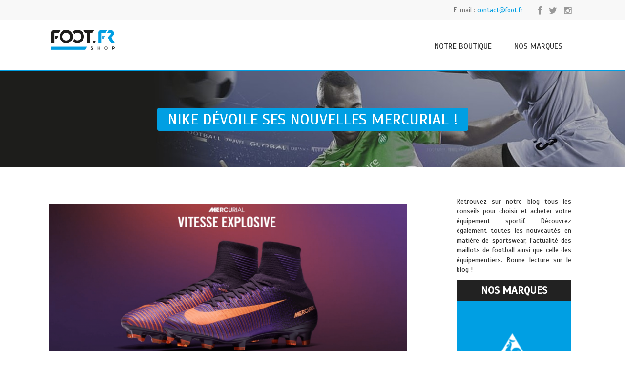

--- FILE ---
content_type: text/html; charset=UTF-8
request_url: https://www.foot.fr/blog/nike-nouvelles-chaussures-mercurial/
body_size: 11627
content:
<!DOCTYPE html>
<!--[if IE 7]>
<html class="ie ie7" lang="fr-FR">
<![endif]-->
<!--[if IE 8]>
<html class="ie ie8" lang="fr-FR">
<![endif]-->
<!--[if !(IE 7) | !(IE 8)  ]><!-->
<html lang="fr-FR">
<!--<![endif]-->
<head>
<meta charset="UTF-8">
<meta name="viewport" content="width=device-width, initial-scale=1">
<link rel="profile" href="http://gmpg.org/xfn/11">
<link rel="pingback" href="https://www.foot.fr/blog/wp/xmlrpc.php">

	<!-- This site is optimized with the Yoast SEO plugin v15.9 - https://yoast.com/wordpress/plugins/seo/ -->
	<title>Nike dévoile ses nouvelles Mercurial ! - Blog Foot.fr</title>
	<meta name="robots" content="index, follow, max-snippet:-1, max-image-preview:large, max-video-preview:-1" />
	<link rel="canonical" href="https://www.foot.fr/blog/nike-nouvelles-chaussures-mercurial/" />
	<meta property="og:locale" content="fr_FR" />
	<meta property="og:type" content="article" />
	<meta property="og:title" content="Nike dévoile ses nouvelles Mercurial ! - Blog Foot.fr" />
	<meta property="og:description" content="L&rsquo;hiver approche, les jours raccourcissent, Nike dévoile ainsi son nouveau pack Floodlights qui a pour but de redonner un coup d&rsquo;éclat à ses nouveaux crampons. Les Magista, Mercurial, Hypervenom et Tiempo sont disponibles depuis le 7 octobre dans ce nouveau ..Lire la suite" />
	<meta property="og:url" content="https://www.foot.fr/blog/nike-nouvelles-chaussures-mercurial/" />
	<meta property="og:site_name" content="Blog Foot.fr" />
	<meta property="article:published_time" content="2016-10-13T10:43:00+00:00" />
	<meta property="article:modified_time" content="2020-12-30T14:21:11+00:00" />
	<meta property="og:image" content="https://www.foot.fr/blog/app/uploads/2016/10/Nike-Mercurial.png" />
	<meta property="og:image:width" content="1869" />
	<meta property="og:image:height" content="796" />
	<meta name="twitter:card" content="summary_large_image" />
	<meta name="twitter:label1" content="Written by">
	<meta name="twitter:data1" content="Foot.fr">
	<meta name="twitter:label2" content="Est. reading time">
	<meta name="twitter:data2" content="2 minutes">
	<script type="application/ld+json" class="yoast-schema-graph">{"@context":"https://schema.org","@graph":[{"@type":"Organization","@id":"https://www.foot.fr/blog/#organization","name":"Foot.fr","url":"https://www.foot.fr/blog/","sameAs":[],"logo":{"@type":"ImageObject","@id":"https://www.foot.fr/blog/#logo","inLanguage":"fr-FR","url":"","caption":"Foot.fr"},"image":{"@id":"https://www.foot.fr/blog/#logo"}},{"@type":"WebSite","@id":"https://www.foot.fr/blog/#website","url":"https://www.foot.fr/blog/","name":"Blog Foot.fr","description":"","publisher":{"@id":"https://www.foot.fr/blog/#organization"},"potentialAction":[{"@type":"SearchAction","target":"https://www.foot.fr/blog/?s={search_term_string}","query-input":"required name=search_term_string"}],"inLanguage":"fr-FR"},{"@type":"ImageObject","@id":"https://www.foot.fr/blog/nike-nouvelles-chaussures-mercurial/#primaryimage","inLanguage":"fr-FR","url":"https://www.foot.fr/blog/app/uploads/2016/10/Nike-Mercurial.png","width":1869,"height":796,"caption":"Nike Mercurial"},{"@type":"WebPage","@id":"https://www.foot.fr/blog/nike-nouvelles-chaussures-mercurial/#webpage","url":"https://www.foot.fr/blog/nike-nouvelles-chaussures-mercurial/","name":"Nike d\u00e9voile ses nouvelles Mercurial ! - Blog Foot.fr","isPartOf":{"@id":"https://www.foot.fr/blog/#website"},"primaryImageOfPage":{"@id":"https://www.foot.fr/blog/nike-nouvelles-chaussures-mercurial/#primaryimage"},"datePublished":"2016-10-13T10:43:00+00:00","dateModified":"2020-12-30T14:21:11+00:00","breadcrumb":{"@id":"https://www.foot.fr/blog/nike-nouvelles-chaussures-mercurial/#breadcrumb"},"inLanguage":"fr-FR","potentialAction":[{"@type":"ReadAction","target":["https://www.foot.fr/blog/nike-nouvelles-chaussures-mercurial/"]}]},{"@type":"BreadcrumbList","@id":"https://www.foot.fr/blog/nike-nouvelles-chaussures-mercurial/#breadcrumb","itemListElement":[{"@type":"ListItem","position":1,"item":{"@type":"WebPage","@id":"https://www.foot.fr/blog/","url":"https://www.foot.fr/blog/","name":"Home"}},{"@type":"ListItem","position":2,"item":{"@type":"WebPage","@id":"https://www.foot.fr/blog/nike-nouvelles-chaussures-mercurial/","url":"https://www.foot.fr/blog/nike-nouvelles-chaussures-mercurial/","name":"Nike d\u00e9voile ses nouvelles Mercurial !"}}]},{"@type":"Article","@id":"https://www.foot.fr/blog/nike-nouvelles-chaussures-mercurial/#article","isPartOf":{"@id":"https://www.foot.fr/blog/nike-nouvelles-chaussures-mercurial/#webpage"},"author":{"@id":"https://www.foot.fr/blog/#/schema/person/1aada6e46ca4efb7f2965759fd1db1db"},"headline":"Nike d\u00e9voile ses nouvelles Mercurial !","datePublished":"2016-10-13T10:43:00+00:00","dateModified":"2020-12-30T14:21:11+00:00","mainEntityOfPage":{"@id":"https://www.foot.fr/blog/nike-nouvelles-chaussures-mercurial/#webpage"},"commentCount":0,"publisher":{"@id":"https://www.foot.fr/blog/#organization"},"image":{"@id":"https://www.foot.fr/blog/nike-nouvelles-chaussures-mercurial/#primaryimage"},"keywords":"Chaussures Nike,Mercurial Superfly,Mercurial Vapor","articleSection":"Actualit\u00e9","inLanguage":"fr-FR","potentialAction":[{"@type":"CommentAction","name":"Comment","target":["https://www.foot.fr/blog/nike-nouvelles-chaussures-mercurial/#respond"]}]},{"@type":"Person","@id":"https://www.foot.fr/blog/#/schema/person/1aada6e46ca4efb7f2965759fd1db1db","name":"Foot.fr","image":{"@type":"ImageObject","@id":"https://www.foot.fr/blog/#personlogo","inLanguage":"fr-FR","url":"https://secure.gravatar.com/avatar/1397efbb2ff1b78795c8964e6b255b93?s=96&d=mm&r=g","caption":"Foot.fr"},"sameAs":["https://www.foot.fr"]}]}</script>
	<!-- / Yoast SEO plugin. -->


<link rel='dns-prefetch' href='//fonts.googleapis.com' />
<link rel='dns-prefetch' href='//s.w.org' />
<link rel="alternate" type="application/rss+xml" title="Blog Foot.fr &raquo; Flux" href="https://www.foot.fr/blog/feed/" />
<link rel="alternate" type="application/rss+xml" title="Blog Foot.fr &raquo; Flux des commentaires" href="https://www.foot.fr/blog/comments/feed/" />
<link rel="alternate" type="application/rss+xml" title="Blog Foot.fr &raquo; Nike dévoile ses nouvelles Mercurial ! Flux des commentaires" href="https://www.foot.fr/blog/nike-nouvelles-chaussures-mercurial/feed/" />
		<script type="text/javascript">
			window._wpemojiSettings = {"baseUrl":"https:\/\/s.w.org\/images\/core\/emoji\/13.0.1\/72x72\/","ext":".png","svgUrl":"https:\/\/s.w.org\/images\/core\/emoji\/13.0.1\/svg\/","svgExt":".svg","source":{"concatemoji":"https:\/\/www.foot.fr\/blog\/wp\/wp-includes\/js\/wp-emoji-release.min.js?ver=ddfea6d0d5d6cc58ca14d97359e0479f"}};
			!function(e,a,t){var n,r,o,i=a.createElement("canvas"),p=i.getContext&&i.getContext("2d");function s(e,t){var a=String.fromCharCode;p.clearRect(0,0,i.width,i.height),p.fillText(a.apply(this,e),0,0);e=i.toDataURL();return p.clearRect(0,0,i.width,i.height),p.fillText(a.apply(this,t),0,0),e===i.toDataURL()}function c(e){var t=a.createElement("script");t.src=e,t.defer=t.type="text/javascript",a.getElementsByTagName("head")[0].appendChild(t)}for(o=Array("flag","emoji"),t.supports={everything:!0,everythingExceptFlag:!0},r=0;r<o.length;r++)t.supports[o[r]]=function(e){if(!p||!p.fillText)return!1;switch(p.textBaseline="top",p.font="600 32px Arial",e){case"flag":return s([127987,65039,8205,9895,65039],[127987,65039,8203,9895,65039])?!1:!s([55356,56826,55356,56819],[55356,56826,8203,55356,56819])&&!s([55356,57332,56128,56423,56128,56418,56128,56421,56128,56430,56128,56423,56128,56447],[55356,57332,8203,56128,56423,8203,56128,56418,8203,56128,56421,8203,56128,56430,8203,56128,56423,8203,56128,56447]);case"emoji":return!s([55357,56424,8205,55356,57212],[55357,56424,8203,55356,57212])}return!1}(o[r]),t.supports.everything=t.supports.everything&&t.supports[o[r]],"flag"!==o[r]&&(t.supports.everythingExceptFlag=t.supports.everythingExceptFlag&&t.supports[o[r]]);t.supports.everythingExceptFlag=t.supports.everythingExceptFlag&&!t.supports.flag,t.DOMReady=!1,t.readyCallback=function(){t.DOMReady=!0},t.supports.everything||(n=function(){t.readyCallback()},a.addEventListener?(a.addEventListener("DOMContentLoaded",n,!1),e.addEventListener("load",n,!1)):(e.attachEvent("onload",n),a.attachEvent("onreadystatechange",function(){"complete"===a.readyState&&t.readyCallback()})),(n=t.source||{}).concatemoji?c(n.concatemoji):n.wpemoji&&n.twemoji&&(c(n.twemoji),c(n.wpemoji)))}(window,document,window._wpemojiSettings);
		</script>
		<style type="text/css">
img.wp-smiley,
img.emoji {
	display: inline !important;
	border: none !important;
	box-shadow: none !important;
	height: 1em !important;
	width: 1em !important;
	margin: 0 .07em !important;
	vertical-align: -0.1em !important;
	background: none !important;
	padding: 0 !important;
}
</style>
	<link rel='stylesheet' id='wp-block-library-css'  href='https://www.foot.fr/blog/wp/wp-includes/css/dist/block-library/style.min.css?ver=ddfea6d0d5d6cc58ca14d97359e0479f' type='text/css' media='all' />
<link rel='stylesheet' id='rs-plugin-settings-css'  href='https://www.foot.fr/blog/app/plugins/revslider/public/assets/css/rs6.css?ver=6.2.1' type='text/css' media='all' />
<style id='rs-plugin-settings-inline-css' type='text/css'>
#rs-demo-id {}
</style>
<link rel='stylesheet' id='parent-style-css'  href='https://www.foot.fr/blog/app/themes/medics/style.css?ver=ddfea6d0d5d6cc58ca14d97359e0479f' type='text/css' media='all' />
<link rel='stylesheet' id='google-font-api-scada-css'  href='//fonts.googleapis.com/css?family=Scada&#038;ver=ddfea6d0d5d6cc58ca14d97359e0479f' type='text/css' media='all' />
<link rel='stylesheet' id='font-awesome-css'  href='https://www.foot.fr/blog/app/themes/medics/css/font-awesome.css?ver=ddfea6d0d5d6cc58ca14d97359e0479f' type='text/css' media='' />
<link rel='stylesheet' id='bootstrap-css'  href='https://www.foot.fr/blog/app/themes/medics/css/bootstrap.css?ver=ddfea6d0d5d6cc58ca14d97359e0479f' type='text/css' media='' />
<link rel='stylesheet' id='owl-carousel-css'  href='https://www.foot.fr/blog/app/themes/medics/css/owl.carousel.css?ver=ddfea6d0d5d6cc58ca14d97359e0479f' type='text/css' media='' />
<link rel='stylesheet' id='medics-style-css'  href='https://www.foot.fr/blog/app/themes/medics-child/style.css?ver=ddfea6d0d5d6cc58ca14d97359e0479f' type='text/css' media='all' />
<script type='text/javascript' src='https://www.foot.fr/blog/wp/wp-includes/js/jquery/jquery.min.js?ver=3.5.1' id='jquery-core-js'></script>
<script type='text/javascript' src='https://www.foot.fr/blog/wp/wp-includes/js/jquery/jquery-migrate.min.js?ver=3.3.2' id='jquery-migrate-js'></script>
<script type='text/javascript' src='https://www.foot.fr/blog/app/plugins/revslider/public/assets/js/rbtools.min.js?ver=6.0' id='tp-tools-js'></script>
<script type='text/javascript' src='https://www.foot.fr/blog/app/plugins/revslider/public/assets/js/rs6.min.js?ver=6.2.1' id='revmin-js'></script>
<script type='text/javascript' src='https://www.foot.fr/blog/app/themes/medics/js/bootstrap.js?ver=ddfea6d0d5d6cc58ca14d97359e0479f' id='bootstrap-js'></script>
<script type='text/javascript' src='https://www.foot.fr/blog/app/themes/medics/js/owl.carousel.js?ver=ddfea6d0d5d6cc58ca14d97359e0479f' id='owl-carousel-js'></script>
<script type='text/javascript' src='https://www.foot.fr/blog/app/themes/medics/js/default.js?ver=ddfea6d0d5d6cc58ca14d97359e0479f' id='medics-default-js'></script>
<link rel="https://api.w.org/" href="https://www.foot.fr/blog/wp-json/" /><link rel="alternate" type="application/json" href="https://www.foot.fr/blog/wp-json/wp/v2/posts/109" /><link rel="EditURI" type="application/rsd+xml" title="RSD" href="https://www.foot.fr/blog/wp/xmlrpc.php?rsd" />
<link rel="wlwmanifest" type="application/wlwmanifest+xml" href="https://www.foot.fr/blog/wp/wp-includes/wlwmanifest.xml" /> 

<link rel='shortlink' href='https://www.foot.fr/blog/?p=109' />
<link rel="alternate" type="application/json+oembed" href="https://www.foot.fr/blog/wp-json/oembed/1.0/embed?url=https%3A%2F%2Fwww.foot.fr%2Fblog%2Fnike-nouvelles-chaussures-mercurial%2F" />
<script type="text/javascript">
	window._wp_rp_static_base_url = 'https://wprp.sovrn.com/static/';
	window._wp_rp_wp_ajax_url = "https://www.foot.fr/blog/wp/wp-admin/admin-ajax.php";
	window._wp_rp_plugin_version = '3.6.4';
	window._wp_rp_post_id = '109';
	window._wp_rp_num_rel_posts = '6';
	window._wp_rp_thumbnails = true;
	window._wp_rp_post_title = 'Nike+d%C3%A9voile+ses+nouvelles+Mercurial+%21';
	window._wp_rp_post_tags = ['mercurial+superfly', 'chaussures+nike', 'mercurial+vapor', 'actualit%C3%A9', 'vapor', 'nouveau', 'mercuri', 'xi', 'toucher', 'couleur', 'de', 'nouvel', 'footbal', 'pack', 'floodlight', 'chaussur', 'nike', 'le', 'la'];
	window._wp_rp_promoted_content = true;
</script>
<link rel="stylesheet" href="https://www.foot.fr/blog/app/plugins/wordpress-23-related-posts-plugin/static/themes/vertical-m.css?version=3.6.4" />
	<style type="text/css" id="medics-header-css">
			.site-header {
			background: url(https://www.foot.fr/blog/app/themes/medics/images/headers/home-banner.png) no-repeat scroll top;
			background-size: 750px auto;
		}
			.site-title,
		.site-description {
			position: absolute;
			clip: rect(1px 1px 1px 1px); /* IE7 */
			clip: rect(1px, 1px, 1px, 1px);
		}
		</style>
	<meta name="generator" content="Powered by Slider Revolution 6.2.1 - responsive, Mobile-Friendly Slider Plugin for WordPress with comfortable drag and drop interface." />
<script type="text/javascript">function setREVStartSize(e){			
			try {								
				var pw = document.getElementById(e.c).parentNode.offsetWidth,
					newh;
				pw = pw===0 || isNaN(pw) ? window.innerWidth : pw;
				e.tabw = e.tabw===undefined ? 0 : parseInt(e.tabw);
				e.thumbw = e.thumbw===undefined ? 0 : parseInt(e.thumbw);
				e.tabh = e.tabh===undefined ? 0 : parseInt(e.tabh);
				e.thumbh = e.thumbh===undefined ? 0 : parseInt(e.thumbh);
				e.tabhide = e.tabhide===undefined ? 0 : parseInt(e.tabhide);
				e.thumbhide = e.thumbhide===undefined ? 0 : parseInt(e.thumbhide);
				e.mh = e.mh===undefined || e.mh=="" || e.mh==="auto" ? 0 : parseInt(e.mh,0);		
				if(e.layout==="fullscreen" || e.l==="fullscreen") 						
					newh = Math.max(e.mh,window.innerHeight);				
				else{					
					e.gw = Array.isArray(e.gw) ? e.gw : [e.gw];
					for (var i in e.rl) if (e.gw[i]===undefined || e.gw[i]===0) e.gw[i] = e.gw[i-1];					
					e.gh = e.el===undefined || e.el==="" || (Array.isArray(e.el) && e.el.length==0)? e.gh : e.el;
					e.gh = Array.isArray(e.gh) ? e.gh : [e.gh];
					for (var i in e.rl) if (e.gh[i]===undefined || e.gh[i]===0) e.gh[i] = e.gh[i-1];
										
					var nl = new Array(e.rl.length),
						ix = 0,						
						sl;					
					e.tabw = e.tabhide>=pw ? 0 : e.tabw;
					e.thumbw = e.thumbhide>=pw ? 0 : e.thumbw;
					e.tabh = e.tabhide>=pw ? 0 : e.tabh;
					e.thumbh = e.thumbhide>=pw ? 0 : e.thumbh;					
					for (var i in e.rl) nl[i] = e.rl[i]<window.innerWidth ? 0 : e.rl[i];
					sl = nl[0];									
					for (var i in nl) if (sl>nl[i] && nl[i]>0) { sl = nl[i]; ix=i;}															
					var m = pw>(e.gw[ix]+e.tabw+e.thumbw) ? 1 : (pw-(e.tabw+e.thumbw)) / (e.gw[ix]);					

					newh =  (e.type==="carousel" && e.justify==="true" ? e.gh[ix] : (e.gh[ix] * m)) + (e.tabh + e.thumbh);
				}			
				
				if(window.rs_init_css===undefined) window.rs_init_css = document.head.appendChild(document.createElement("style"));					
				document.getElementById(e.c).height = newh;
				window.rs_init_css.innerHTML += "#"+e.c+"_wrapper { height: "+newh+"px }";				
			} catch(e){
				console.log("Failure at Presize of Slider:" + e)
			}					   
		  };</script>
		<style type="text/css" id="wp-custom-css">
			body {
	 font-family: 'Scada', sans-serif;
}


@media (max-width: 991px) { .medics-default-pagination {
  width: 100%!important;
	margin: 20px 0!important;
}
	.main-sidebar{
		padding-left:0!important;
		padding-right:0!important;
	}
}

@media (max-width: 1023px) and (min-width: 768px) {
.header-col-1 {
		width: 58%;
	}
}


@media (min-width: 1200px) { .container-medics {
    width: 1130px;
}
}

.main-sidebar, .header-breadcrumb{
	padding-left: 20px;
  padding-right: 20px;
}

.main-sidebar .sidebar-title h1 {
		color: #fff!important;
    font-size: 22px;
    margin-bottom: 0px;
    padding-bottom: 10px;
    padding-top: 10px;
    text-transform: uppercase;
    text-align: center;
    background: #222;
    font-weight: bold;
		border-bottom: none;
}

a:hover, a, .main-sidebar ul li a:hover {
	color: #009fe3;
}

.textwidget {
    text-align: justify;
}


.footer-widget-4 {
	text-align: center;
	padding-top: 20px;
}

.footer-widget-4 .textwidget{
	margin-top: 30px;
	text-align: center;
}

.single-blog .blog-contan-col-2 h1 a {
    text-transform: uppercase;
    font-size: 30px;	
		margin-top: 20px;
    margin-bottom: 10px;
		color: #009fe3;
}

.header-blog {
	border-top-color: #009fe3;
}

.single-blog .blog-contan-col-2 .reading > a {
	color: #009fe3;
  border-color: #009fe3;
}

.footer-menu h1 {
	color: #ffffff;
}

.medics-default-pagination {
    margin: 20px 10px 30px;
    width: 89%;
}


@media (min-width: 768px) {
.navbar-nav>li>a {
    padding-top: 15px;
    padding-bottom: 15px;
}
}
.navbar-nav>li>a {
    padding-top: 10px;
    padding-bottom: 10px;
    line-height: 20px;
}
.nav>li>a {
    position: relative;
    display: block;
    padding: 10px 15px;
}
.medics-menu a {
	text-transform: uppercase;
}
.medics-menu a:hover{
	background-color: #009fe3!important;
}
.header-col-1 a, .help-line a {
    color: #009fe3;
}

.page .medics-single-blog, .single  .medics-single-blog { 
    background-color: #000;
    padding: 0;
    text-align: center;
	height: 200px;
	display: flex;
	align-items: center;
	justify-content: center;
}
.medics-single-blog h1  {
		text-transform: uppercase;
    max-width: 90%;
    width: fit-content;
	float: none;
	border-radius: 4px;
    color: #FFFFFF;
    font-size: 32px!important;
	 padding: 6px 21px;
	margin: 0 auto;
	background-color: #009fe3;
}

@media (max-width: 480px) {
	.medics-single-blog h1  {
		font-size: 24px!important;
	}
}

.page .medics-single-blog  {
    background-image: url('https://www.foot.fr/blog/app/uploads/2016/06/header-page.jpg');
	margin-bottom: 0px;
}

.single .medics-single-blog  {
    background-image: url('https://www.foot.fr/blog/app/uploads/2016/06/header-article.jpg');
}
.page .medics-single-blog h1  {
    background-color: #222;
}

.single .medics-single-blog h1  {
    background-color: #009fe3;;
}

.cta {
    text-align: center;
}

.cta a {
    background: #009fe3 !important;
    border-radius: 4px !important;
    color: #FEFFFF !important;
    font-size: 24px !important;
    padding: 6px 21px !important;
    text-align: center;
}

.medics-next-link {
    float: right;
}

.medics-next-link > a, .medics-previous-link > a {
    color: #009fe3;
}

.w-100{
	width: 100%;
}

.medics-menu a {
    font-size: 16px;
}		</style>
		<style type="text/css">
</style>
</head>
<body class="post-template-default single single-post postid-109 single-format-standard wp-custom-logo">
<!-- header -->
<header> 
  <!-- TOP HEADER -->
    <div class="col-md-12 top-header no-padding ">
    <div class="container container-medics">
      <div class="col-md-6 help-line">
              </div>
      <div class="col-md-6 top-email-id">
              <div class="header-col-1 no-padding">
                    <span> E-mail : <a href="mailto:contact@foot.fr">contact@foot.fr</a></span>
                  </div>
                <div class="header-col-2 social-icons no-padding">
          <ul class="list-inline no-padding">
                                   <li><a href="https://www.facebook.com/boutique.foot.fr" class="icon" title="" target="_blank">
                            <i class="fa fa-facebook"></i>
                        </a></li>
                                   <li><a href="https://x.com/footfr" class="icon" title="" target="_blank">
                            <i class="fa fa-twitter"></i>
                        </a></li>
                                   <li><a href="https://www.instagram.com/foot.fr/" class="icon" title="" target="_blank">
                            <i class="fa fa-instagram"></i>
                        </a></li>
             
          </ul>
        </div>
              </div>
    </div>
  </div>
    <!-- END TOP HEADER -->
  <div class="container container-medics">
    <div class="col-md-12 logo-menu">
      <div class="col-md-3 col-lg-3 col-sm-3 col-xs-3 logo-icon no-padding">
      <a href="https://www.foot.fr/blog/" class="custom-logo-link" rel="home"><img width="130" height="41" src="https://www.foot.fr/blog/app/uploads/2016/06/logo.png" class="custom-logo" alt="Blog Foot.fr" /></a> 
      </div> 
      <div class="col-md-9 col-lg-9 col-sm-9 col-xs-9 no-padding clearfix">
        <div class="navbar-header">
          <button type="button" class="navbar-toggle navbar-toggle-top sort-menu-icon" data-toggle="collapse" data-target=".navbar-collapse"> <span class="sr-only"></span> <span class="icon-bar icon-color"></span> <span class="icon-bar icon-color"></span> <span class="icon-bar icon-color"></span> </button>
        </div>
        <div class="navbar-collapse collapse pull-right no-padding"><ul class="nav navbar-nav medics-menu"><li id="menu-item-13" class="menu-item menu-item-type-custom menu-item-object-custom menu-item-13"><a href="https://www.foot.fr/">Notre boutique</a></li>
<li id="menu-item-1000" class="menu-item menu-item-type-post_type menu-item-object-page menu-item-1000"><a href="https://www.foot.fr/blog/marques/">Nos marques</a></li>
</ul></div>      </div>
    </div>
  </div>
  <div class="clearfix"></div>
</header>
<!-- END HEADER --><div class="medics-single-blog section-main header-blog">
  <div class=" container-medics container">
      <h1>Nike dévoile ses nouvelles Mercurial !</h1>
  </div>
</div>
<div class="container container-medics">
  <div class="col-md-12 no-padding">
    <div id="post-109" class="post-109 post type-post status-publish format-standard has-post-thumbnail hentry category-actualite tag-chaussures-nike tag-mercurial-superfly tag-mercurial-vapor">
            <div class="col-md-9 clearfix no-padding">
        <div class="single-blog">
          <div class="blog-contan-col-2">
                              <img width="1869" height="796" src="https://www.foot.fr/blog/app/uploads/2016/10/Nike-Mercurial.png" class="img-responsive medics-featured-image wp-post-image" alt="Nike Mercurial" loading="lazy" srcset="https://www.foot.fr/blog/app/uploads/2016/10/Nike-Mercurial.png 1869w, https://www.foot.fr/blog/app/uploads/2016/10/Nike-Mercurial-300x128.png 300w, https://www.foot.fr/blog/app/uploads/2016/10/Nike-Mercurial-1024x436.png 1024w, https://www.foot.fr/blog/app/uploads/2016/10/Nike-Mercurial-768x327.png 768w, https://www.foot.fr/blog/app/uploads/2016/10/Nike-Mercurial-1536x654.png 1536w" sizes="(max-width: 1869px) 100vw, 1869px" />                                    <div class="dr-name-icon">
                <time datetime=" 2016-10-13T12:43:00+02:00">Publié le 13 octobre 2016  par Foot.fr
            </div>
                        <div class="medics-contant">
              <p>L&rsquo;hiver approche, les jours raccourcissent, Nike dévoile ainsi son nouveau pack Floodlights qui a pour but de redonner un coup d&rsquo;éclat à ses nouveaux crampons. Les Magista, Mercurial, Hypervenom et Tiempo sont disponibles depuis le 7 octobre dans ce nouveau pack avec des couleurs très vives. Sous les projecteurs , la nouvelle gamme Mercurial que porte Cristiano Ronaldo depuis de nombreuses années maintenant.</p>
<p>Des nouvelles caractéristiques innovantes :</p>
<p>La chaussure de football à crampons pour terrain sec Mercurial Superfly V offre en effet une stabilité optimale et un toucher de balle exceptionnel. les Cette nouvelle semelle anatomique est 40% plus légère que la précédente et ses crampons sont spécialement conçus pour garantir une meilleure adhérence sur les terrains en herbe rase. De plus la doublure à l&rsquo;intérieur de la chaussure épouse les courbes naturelles du pied pour offrir un amortissement à profil bas.</p>
<p><img loading="lazy" class="alignnone wp-image-111" title="Mercurial Superfly V" src="https://blog.boutique.foot.fr/app/uploads/2016/10/14525110_10154058277279506_3872222979920643008_o.jpg" alt="Mercurial Superfly V" width="649" height="497"> <img loading="lazy" class="alignnone wp-image-112" title="Mercurial Vapor XI" src="https://blog.boutique.foot.fr/app/uploads/2016/10/14500571_10154058277424506_2035471032790222595_o.jpg" alt="Mercurial Vapor XI" width="650" height="499"></p>
<p>Ainsi, comme en 2014, la <strong>Mercurial Superfly V&nbsp;</strong>a été déclinée en version basse avec le modèle&nbsp;<strong>Mercurial Vapor XI</strong>, qui possède les mêmes caractéristiques que la <strong>Mercurial V</strong>, à l’exception de sa tige synthétique et sa languette intégrée.</p>
<p><strong>Voici une liste récapitulative des principales caractéristiques de la <a href="https://boutique.foot.fr/mercurial-258">gamme crampons Mercurial</a>&nbsp;notamment la Superfly V qui propose une adhérence et un contrôle toujours plus performant.</strong></p>
<ul>
<li>Empeigne Flyknit avec technologie NikeSkin offrant un maintien ajusté et un meilleur contrôle</li>
<li>Col Dynamic Fit pour un confort personnalisé</li>
<li>Plaque en nylon compressé avec crampons creux optimisant l&rsquo;adhérence</li>
<li>Technologie All Conditions Control (ACC) pour un meilleur contrôle</li>
<li>Semelle de propreté texturée pour une tenue sûre</li>
<li>Crampons pour terrain sec (FG) adaptés aux terrains en herbe rase légèrement humide</li>
</ul>
<p><a href="https://boutique.foot.fr/nike-255">Retrouvez toute notre gamme de chaussures de foot Nike sur la boutique avec des promotions de -15% jusqu&rsquo;à -50% !</a></p>

<div class="wp_rp_wrap  wp_rp_vertical_m" id="wp_rp_first"><div class="wp_rp_content"><h3 class="related_post_title">Plus d'articles</h3><ul class="related_post wp_rp"><li data-position="0" data-poid="in-292" data-post-type="none" ><a href="https://www.foot.fr/blog/nike-devoile-nouvelles-versions-de-pack-always-forward/" class="wp_rp_thumbnail"><img src="https://www.foot.fr/blog/app/uploads/2018/11/Slider-wave2-1-150x150.jpg" alt="Nike dévoile des nouvelles versions de son pack « Always Forward » !" width="150" height="150" /></a><a href="https://www.foot.fr/blog/nike-devoile-nouvelles-versions-de-pack-always-forward/" class="wp_rp_title">Nike dévoile des nouvelles versions de son pack « Always Forward » !</a></li><li data-position="1" data-poid="in-238" data-post-type="none" ><a href="https://www.foot.fr/blog/nike-lance-toute-nouvelle-collection-mercurial/" class="wp_rp_thumbnail"><img src="https://www.foot.fr/blog/app/uploads/2018/02/nike-mercurial-superfly-360-boots-150x150.jpg" alt="Nike lance sa toute nouvelle collection Mercurial !" width="150" height="150" /></a><a href="https://www.foot.fr/blog/nike-lance-toute-nouvelle-collection-mercurial/" class="wp_rp_title">Nike lance sa toute nouvelle collection Mercurial !</a></li><li data-position="2" data-poid="in-135" data-post-type="none" ><a href="https://www.foot.fr/blog/radamel-falcao-puma-nike/" class="wp_rp_thumbnail"><img src="https://www.foot.fr/blog/app/uploads/2016/10/falcao-to-join-nike-2-150x150.jpg" alt="Radamel Falcao pourrait quitter Puma pour Nike !" width="150" height="150" /></a><a href="https://www.foot.fr/blog/radamel-falcao-puma-nike/" class="wp_rp_title">Radamel Falcao pourrait quitter Puma pour Nike !</a></li><li data-position="3" data-poid="in-1282" data-post-type="none" ><a href="https://www.foot.fr/blog/maillot-om-domicile-2021-22/" class="wp_rp_thumbnail"><img src="https://www.foot.fr/blog/app/uploads/2021/05/OMimage-150x150.jpg" alt="Maillot OM domicile 2021/22" width="150" height="150" /></a><a href="https://www.foot.fr/blog/maillot-om-domicile-2021-22/" class="wp_rp_title">Maillot OM domicile 2021/22</a></li><li data-position="4" data-poid="in-1124" data-post-type="none" ><a href="https://www.foot.fr/blog/predator-freak-21/" class="wp_rp_thumbnail"><img src="https://www.foot.fr/blog/app/uploads/2021/01/PredatorFreakimage-150x150.jpg" alt="Predator Freak 21" width="150" height="150" /></a><a href="https://www.foot.fr/blog/predator-freak-21/" class="wp_rp_title">Predator Freak 21</a></li><li data-position="5" data-poid="in-1510" data-post-type="none" ><a href="https://www.foot.fr/blog/nike-devoile-son-nouveau-pack-crampons/" class="wp_rp_thumbnail"><img src="https://www.foot.fr/blog/app/uploads/2025/02/DSC06237-150x150.jpg" alt="Nike dévoile son nouveau pack crampons !" width="150" height="150" /></a><a href="https://www.foot.fr/blog/nike-devoile-son-nouveau-pack-crampons/" class="wp_rp_title">Nike dévoile son nouveau pack crampons !</a></li></ul></div></div>
                <div class="cta"><a href="https://www.foot.fr/">Visitez la boutique</a></div>
            </div>
          </div>
        </div>
                <div class="col-md-12 medics-default-pagination"> <span class="medics-previous-link">
          &laquo; <a href="https://www.foot.fr/blog/laffaire-manches-de-pique-polemique/" rel="prev">L&rsquo;affaire des manches de Piqué fait polémique !</a>          </span> <span class="medics-next-link">
          <a href="https://www.foot.fr/blog/chelsea-chez-nike/" rel="next">Chelsea sera chez Nike dès l&rsquo;été 2017 !</a> &raquo;          </span></div>
              </div>
      <div class="col-md-3 main-sidebar clearfix">
  <aside id="text-4" class="sidebar-widget widget widget_text">			<div class="textwidget"><p>Retrouvez sur notre blog tous les conseils pour choisir et acheter votre équipement sportif. Découvrez également toutes les nouveautés en matière de sportswear, l’actualité des maillots de football ainsi que celle des équipementiers. Bonne lecture sur le blog !</p>
</div>
		</aside><aside id="rev-slider-widget-3" class="sidebar-widget widget widget_revslider"><div class="sidebar-title"><h1 class="sidebar-title">Nos marques</h1></div>
			<!-- START marques REVOLUTION SLIDER 6.2.1 --><p class="rs-p-wp-fix"></p>
			<rs-module-wrap id="rev_slider_1_1_wrapper" data-source="gallery" style="background:transparent;padding:0;margin:0px auto;margin-top:0;margin-bottom:0;max-width:">
				<rs-module id="rev_slider_1_1" style="display:none;" data-version="6.2.1">
					<rs-slides>
						<rs-slide data-key="rs-1" data-title="Slide" data-anim="ei:d;eo:d;s:1000;r:0;t:fade;sl:0;">
							<img src="//www.foot.fr/blog/app/plugins/revslider/public/assets/assets/dummy.png" title="Nike dévoile ses nouvelles Mercurial !" data-lazyload="//www.foot.fr/blog/app/plugins/revslider/public/assets/assets/transparent.png" class="rev-slidebg" data-no-retina>
<!--
							--><rs-layer
								id="slider-1-slide-1-layer-0" 
								data-type="image"
								data-rsp_ch="on"
								data-xy="x:c;y:c;"
								data-text="w:normal;"
								data-dim="w:100%;"
								data-basealign="slide"
								data-frame_999="o:0;st:w;"
								style="z-index:5;"
							><img src="//www.foot.fr/blog/app/plugins/revslider/public/assets/assets/dummy.png" alt="Nike" width="245" height="245" data-lazyload="//www.foot.fr/blog/app/uploads/2016/06/nike.png" data-c="fullwidth" data-no-retina> 
							</rs-layer><!--
-->						</rs-slide>
						<rs-slide data-key="rs-2" data-title="Slide" data-anim="ei:d;eo:d;s:1000;r:0;t:fade;sl:0;">
							<img src="//www.foot.fr/blog/app/plugins/revslider/public/assets/assets/dummy.png" title="Nike dévoile ses nouvelles Mercurial !" data-lazyload="//www.foot.fr/blog/app/plugins/revslider/public/assets/assets/transparent.png" class="rev-slidebg" data-no-retina>
<!--
							--><rs-layer
								id="slider-1-slide-2-layer-0" 
								data-type="image"
								data-rsp_ch="on"
								data-xy="x:c;y:c;"
								data-text="w:normal;"
								data-dim="w:100%;"
								data-basealign="slide"
								data-frame_999="o:0;st:w;"
								style="z-index:5;"
							><img src="//www.foot.fr/blog/app/plugins/revslider/public/assets/assets/dummy.png" width="245" height="245" data-lazyload="//www.foot.fr/blog/app/uploads/2016/06/adidas.png" data-c="fullwidth" data-no-retina> 
							</rs-layer><!--
-->						</rs-slide>
						<rs-slide data-key="rs-3" data-title="Slide" data-anim="ei:d;eo:d;s:1000;r:0;t:fade;sl:0;">
							<img src="//www.foot.fr/blog/app/plugins/revslider/public/assets/assets/dummy.png" title="Nike dévoile ses nouvelles Mercurial !" data-lazyload="//www.foot.fr/blog/app/plugins/revslider/public/assets/assets/transparent.png" class="rev-slidebg" data-no-retina>
<!--
							--><rs-layer
								id="slider-1-slide-3-layer-0" 
								data-type="image"
								data-rsp_ch="on"
								data-xy="x:c;y:c;"
								data-text="w:normal;"
								data-dim="w:100%;"
								data-basealign="slide"
								data-frame_999="o:0;st:w;"
								style="z-index:5;"
							><img src="//www.foot.fr/blog/app/plugins/revslider/public/assets/assets/dummy.png" alt="Puma" width="245" height="245" data-lazyload="//www.foot.fr/blog/app/uploads/2016/06/puma.png" data-c="fullwidth" data-no-retina> 
							</rs-layer><!--
-->						</rs-slide>
						<rs-slide data-key="rs-4" data-title="Slide" data-anim="ei:d;eo:d;s:1000;r:0;t:fade;sl:0;">
							<img src="//www.foot.fr/blog/app/plugins/revslider/public/assets/assets/dummy.png" title="Nike dévoile ses nouvelles Mercurial !" data-lazyload="//www.foot.fr/blog/app/plugins/revslider/public/assets/assets/transparent.png" class="rev-slidebg" data-no-retina>
<!--
							--><rs-layer
								id="slider-1-slide-4-layer-0" 
								data-type="image"
								data-rsp_ch="on"
								data-xy="x:c;y:c;"
								data-text="w:normal;"
								data-dim="w:100%;"
								data-basealign="slide"
								data-frame_999="o:0;st:w;"
								style="z-index:5;"
							><img src="//www.foot.fr/blog/app/plugins/revslider/public/assets/assets/dummy.png" alt="Le Coq Sportif" width="245" height="245" data-lazyload="//www.foot.fr/blog/app/uploads/2016/06/lecoqsportif.png" data-c="fullwidth" data-no-retina> 
							</rs-layer><!--
-->						</rs-slide>
					</rs-slides>
					<rs-progress class="rs-bottom" style="visibility: hidden !important;"></rs-progress>
				</rs-module>
				<script type="text/javascript">
					setREVStartSize({c: 'rev_slider_1_1',rl:[1240,1024,778,480],el:[245],gw:[245],gh:[245],type:'standard',justify:'',layout:'fullwidth',mh:"0"});
					var	revapi1,
						tpj;
					jQuery(function() {
						tpj = jQuery;
						if(tpj("#rev_slider_1_1").revolution == undefined){
							revslider_showDoubleJqueryError("#rev_slider_1_1");
						}else{
							revapi1 = tpj("#rev_slider_1_1").show().revolution({
								jsFileLocation:"//www.foot.fr/blog/app/plugins/revslider/public/assets/js/",
								duration:2000,
								visibilityLevels:"1240,1024,778,480",
								gridwidth:245,
								gridheight:245,
								lazyType:"smart",
								spinner:"spinner3",
								editorheight:"245,768,960,720",
								responsiveLevels:"1240,1024,778,480",
								disableProgressBar:"on",
								navigation: {
									onHoverStop:false
								},
								fallbacks: {
									ignoreHeightChanges:"",
									allowHTML5AutoPlayOnAndroid:true
								},
							});
						}
						
					});
				</script>
				<script>
					var htmlDivCss = '	#rev_slider_1_1_wrapper rs-loader.spinner3 div { background-color: #FFFFFF !important; } ';
					var htmlDiv = document.getElementById('rs-plugin-settings-inline-css');
					if(htmlDiv) {
						htmlDiv.innerHTML = htmlDiv.innerHTML + htmlDivCss;
					}else{
						var htmlDiv = document.createElement('div');
						htmlDiv.innerHTML = '<style>' + htmlDivCss + '</style>';
						document.getElementsByTagName('head')[0].appendChild(htmlDiv.childNodes[0]);
					}
				</script>
			</rs-module-wrap>
			<!-- END REVOLUTION SLIDER -->
</aside>
		<aside id="recent-posts-2" class="sidebar-widget widget widget_recent_entries">
		<div class="sidebar-title"><h1 class="sidebar-title">Articles récents</h1></div>
		<ul>
											<li>
					<a href="https://www.foot.fr/blog/adidas-devoile-ses-maillots-domicile-de-la-coupe-du-monde-2026/">adidas dévoile ses maillots domicile de la Coupe du Monde 2026</a>
									</li>
											<li>
					<a href="https://www.foot.fr/blog/la-nouvelle-nike-mercurial-mbappe/">La Nouvelle Nike Mercurial Mbappé</a>
									</li>
											<li>
					<a href="https://www.foot.fr/blog/nouveau-pack-nike-max-voltage/">Nouveau pack Nike « Max Voltage »</a>
									</li>
											<li>
					<a href="https://www.foot.fr/blog/le-nouveau-ballon-officiel-de-la-coupe-du-monde-2026/">Le nouveau ballon officiel de la Coupe du Monde 2026</a>
									</li>
											<li>
					<a href="https://www.foot.fr/blog/dernier-main-pack-dadidas-pour-2025/">Dernier Main Pack d&rsquo;adidas pour 2025</a>
									</li>
					</ul>

		</aside><aside id="categories-2" class="sidebar-widget widget widget_categories"><div class="sidebar-title"><h1 class="sidebar-title">Catégories</h1></div>
			<ul>
					<li class="cat-item cat-item-1"><a href="https://www.foot.fr/blog/cat/actualite/">Actualité</a>
</li>
	<li class="cat-item cat-item-6"><a href="https://www.foot.fr/blog/cat/bons-plans/">Bons Plans</a>
</li>
	<li class="cat-item cat-item-7"><a href="https://www.foot.fr/blog/cat/chaussures/">Chaussures Football</a>
</li>
	<li class="cat-item cat-item-4"><a href="https://www.foot.fr/blog/cat/maillots/">Maillots Football</a>
</li>
	<li class="cat-item cat-item-5"><a href="https://www.foot.fr/blog/cat/survetements/">Survêtements Football</a>
</li>
			</ul>

			</aside><aside id="custom_html-4" class="widget_text sidebar-widget widget widget_custom_html"><div class="sidebar-title"><h1 class="sidebar-title">Facebook</h1></div><div class="textwidget custom-html-widget"><div id="fb-root"></div>
<script async defer crossorigin="anonymous" src="https://connect.facebook.net/fr_FR/sdk.js#xfbml=1&version=v9.0&appId=1792862954276555" nonce="6mUwEBof"></script>
<div class="text-center">
	<div class="fb-page" data-href="https://www.facebook.com/boutique.foot.fr" data-tabs="" data-width="" data-height="" data-small-header="false" data-adapt-container-width="true" data-hide-cover="false" data-show-facepile="true" data-lazy="true"><blockquote cite="https://www.facebook.com/boutique.foot.fr" class="fb-xfbml-parse-ignore"><a href="https://www.facebook.com/boutique.foot.fr">Foot.fr Shop</a></blockquote></div></div></div></aside></div>    </div>
  </div>
</div>
<footer>
  <div class="footer-menu">
    <div class="container container-medics ">
    
      <div class="col-md-3 footer-blogs clearfix">
        <aside id="text-7" class="widget footer-widget footer-widget-1 widget_text"><h1 class="footer-blogs">La boutique</h1><div class="footer-title-line"></div>			<div class="textwidget"><p>Retrouver sur notre boutique tous les maillots de football des clubs français et étrangers, de l’équipe de France et des équipes nationales mais aussi tout les survêtements et équipements sportif pour la pratique du football. Bon shopping sur <a href="https://www.foot.fr">le shop</a> !</p>
</div>
		</aside>      </div>
      <div class="col-md-3 recent-bolg footer-blogs clearfix">
              </div>
      <div class="col-md-3 footer-blogs clearfix">
              </div>
      <div class="col-md-3 footer-blogs clearfix">
        <aside id="media_image-3" class="widget footer-widget footer-widget-4 widget_media_image"><img width="201" height="64" src="https://www.foot.fr/blog/app/uploads/2016/06/logo-footer.png" class="image wp-image-900  attachment-full size-full" alt="Foot.fr Shop" loading="lazy" style="max-width: 100%; height: auto;" /></aside><aside id="text-9" class="widget footer-widget footer-widget-4 widget_text">			<div class="textwidget"><p>14 rue renan<br />
69007 Lyon<br />
Tél : 01 86 95 32 43<br />
Email : contact@foot.fr</p>
</div>
		</aside>      </div>
    </div>
 
  </div>
  <div class="copyright col-md-12 no-padding">
    <div class="container container-medics">
      <div class="col-md-8">
        <p></p>
      </div>
      <div class="col-md-4 text-right no-padding">
              </div>
    </div>
  </div>
</footer>
<link href="https://fonts.googleapis.com/css?family=Roboto:400" rel="stylesheet" property="stylesheet" media="all" type="text/css" >

		<script type="text/javascript">
		if(typeof revslider_showDoubleJqueryError === "undefined") {
			function revslider_showDoubleJqueryError(sliderID) {
				var err = "<div class='rs_error_message_box'>";
				err += "<div class='rs_error_message_oops'>Oops...</div>";
				err += "<div class='rs_error_message_content'>";
				err += "You have some jquery.js library include that comes after the Slider Revolution files js inclusion.<br>";
				err += "To fix this, you can:<br>&nbsp;&nbsp;&nbsp; 1. Set 'Module General Options' -> 'Advanced' -> 'jQuery & OutPut Filters' -> 'Put JS to Body' to on";
				err += "<br>&nbsp;&nbsp;&nbsp; 2. Find the double jQuery.js inclusion and remove it";
				err += "</div>";
			err += "</div>";
				jQuery(sliderID).show().html(err);
			}
		}
		</script>
<script type='text/javascript' src='https://www.foot.fr/blog/wp/wp-includes/js/comment-reply.min.js?ver=ddfea6d0d5d6cc58ca14d97359e0479f' id='comment-reply-js'></script>
<script type='text/javascript' src='https://www.foot.fr/blog/wp/wp-includes/js/wp-embed.min.js?ver=ddfea6d0d5d6cc58ca14d97359e0479f' id='wp-embed-js'></script>
</body></html>

--- FILE ---
content_type: text/css
request_url: https://www.foot.fr/blog/app/themes/medics-child/style.css?ver=ddfea6d0d5d6cc58ca14d97359e0479f
body_size: 283
content:
/*
 Theme Name:   Medics Child
 Theme URI:    https://www.foot.fr/blog
 Description:  Medics Child Theme
 Author:       FasterThemes
 Author URI:   https://fasterthemes.com/
 Template:     medics
 Version:      2.0
 License:      GNU General Public License v3 or later
 License URI:  http://www.gnu.org/licenses/gpl-3.0.html
 Tags:         right-sidebar, left-sidebar, theme-options, three-columns, custom-menu, featured-image-header, full-width-template, sticky-post, threaded-comments, custom-background, custom-header, editor-style, featured-images, translation-ready
 Text Domain:  medics-child
*/


--- FILE ---
content_type: application/javascript
request_url: https://www.foot.fr/blog/app/themes/medics/js/default.js?ver=ddfea6d0d5d6cc58ca14d97359e0479f
body_size: 215
content:
jQuery(document).ready(function(e) { 
	jQuery("#from-theblog").owlCarousel({
   nav : true,
   navText: [
	  "<i class='fa fa-caret-left'></i>",
	  "<i class='fa fa-caret-right'></i>"
	],
	items : 3,
	itemsMobile : true,
	navigation : false,
	autoHeight : false,
	  responsiveClass:true,
    responsive:{
        0:{
            items:1,
            nav:false
        },
        400:{
            items:1,
            nav:false
        },
        600:{
            items:2,
            nav:false
        },
        1000:{
            items:3,
            nav:false,
            loop:false
        }
    }
    });
});
